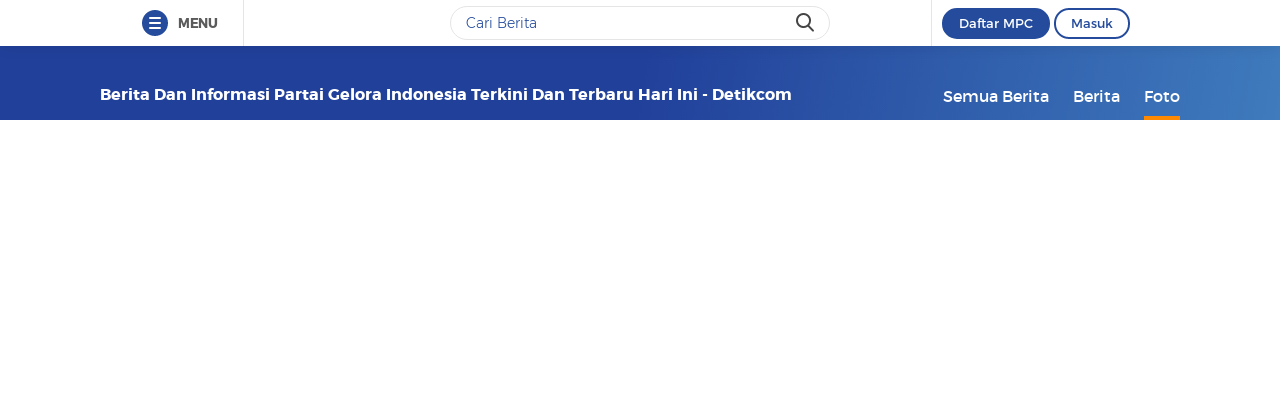

--- FILE ---
content_type: text/html
request_url: https://www.detik.com/tag/foto/partai-gelora-indonesia
body_size: 8450
content:
<!DOCTYPE html>
<html lang="id-ID">

    <head>
<link rel="preconnect" href="https://awscdn.detik.net.id"><link rel="preconnect" href="https://awscdn.detik.net.id" crossorigin><link rel="preconnect" href="https://cdn.detik.net.id"><link rel="preconnect" href="https://cdn.detik.net.id" crossorigin><link rel="dns-prefetch" href="https://cdn.detik.net.id"/><link rel="dns-prefetch" href="https://akcdn.detik.net.id"/><link rel="dns-prefetch" href="https://cdnv.detik.net.id"/><link rel="dns-prefetch" href="https://connect.detik.com"/><link rel="dns-prefetch" href="https://newrevive.detik.com"/><link rel="dns-prefetch" href="https://cdnstatic.detik.com"/><link rel="dns-prefetch" href="https://analytic.detik.com"/><link rel="dns-prefetch" href="https://www.googletagmanager.com"/><link rel="dns-prefetch" href="https://securepubads.g.doubleclick.net"/><link rel="dns-prefetch" href="https://pubads.g.doubleclick.net"/><link rel="dns-prefetch" href="https://www.gstatic.com"/><link rel="dns-prefetch" href="https://www.google-analytics.com"/><link rel="dns-prefetch" href="https://partner.googleadservices.com"/><link rel="dns-prefetch" href="https://bs.serving-sys.com"/><link rel="dns-prefetch" href="https://ad.doubleclick.net"/><link rel="dns-prefetch" href="https://pixel.adsafeprotected.com"/><link rel="dns-prefetch" href="https://cdn.doubleverify.com"/>
<script async id="ebx" src="https://applets.ebxcdn.com/ebx.js"></script><meta charset="utf-8">
<meta http-equiv="X-UA-Compatible" content="IE=edge">
<meta name="viewport" content="initial-scale = 1.0, user-scalable = no, width=device-width, height=device-height, maximum-scale=1.0">
<meta name="apple-mobile-web-app-capable" content="yes" />
<meta name="platform" content="desktop" />
<!-- The above 3 meta tags *must* come first in the head; any other head content must come *after* these tags -->
<title>Berita dan Informasi Partai gelora indonesia Terkini dan Terbaru Hari ini  - detikcom</title>
<meta property="og:type" content="article"/>
<meta property="og:site_name" content="detikcom"/>
<meta property="og:title" content="Berita dan Informasi Partai gelora indonesia Terkini dan Terbaru Hari ini  - detikcom"/>
<meta property="og:image" content="https://cdn.detik.net.id/detik2/images/logo.jpg"/>
<meta property="og:description" content="Kumpulan berita harian Partai gelora indonesia terbaru dan terlengkap hanya di detik.com"/>
<meta property="og:url" content="https://www.detik.com/tag/partai-gelora-indonesia"/>
<meta name="copyright" content="detikcom" itemprop="dateline"/>

    <meta name="robots" content="index, follow"/>
    <meta name="googlebot-news" content="index, follow" />
    <meta name="googlebot" content="index, follow" />

<meta name="description" content="Kumpulan berita harian Partai gelora indonesia terbaru dan terlengkap hanya di detik.com" itemprop="description"/>
<meta content="Berita dan Informasi Partai gelora indonesia Terkini dan Terbaru Hari ini  - detikcom" itemprop="headline"/>
<meta name="keywords" content="Partai gelora indonesia, Partai gelora indonesia adalah, berita Partai gelora indonesia, Partai gelora indonesia terbaru, Partai gelora indonesia hari ini, peristiwa Partai gelora indonesia, Partai gelora indonesia terkini detikcom" itemprop="keywords"/>
<meta content="https://www.detik.com/tag/partai-gelora-indonesia" itemprop="url"/>
<link rel="canonical" href="https://www.detik.com/tag/foto/partai-gelora-indonesia"/>
<meta name="dtk:kanalid" content="-" />
<meta name="dtk:articleid" content="-"/>
<meta name="dtk:acctype" content="acc-detikcom"/>
<meta name="dtk:platform" content="desktop" /><!--s:dtkprv-->
<!--e:dtkprv--><link href="https://cdn.detik.net.id/detik2/images/favicon.ico" rel="shortcut icon" type="image/x-icon" />

<!-- Core CSS -->
<link rel="stylesheet" type="text/css" href="https://cdn.detik.net.id/tag/css/style.css?v=202602021513" />

<script type="text/javascript" src="https://cdn.detik.net.id/tag/js/jquery.js?v=202602021513"></script>

<!-- Meta Preview Image Large Desktop -->
<meta name="robots" content="max-snippet:-1, max-image-preview:large">
<script type="text/javascript">
    var dtkGTMDL={data:{},getMeta:function(a,t){return null!==(e=document.head.querySelector("["+a+'="'+t+'"]'))?e.content:null},addDataLayer:function(a,t,r=null){null===r&&(r=t),null!==(val=dtkGTMDL.getMeta(a,t))&&""!=val&&(dtkGTMDL.data[r]=val)},addCustomDimension:function(a){for(i=0;i<a.length;i++)switch(a[i]){case"kanalid":dtkGTMDL.addDataLayer("name","kanalid");break;case"articleid":dtkGTMDL.addDataLayer("name","articleid");break;case"articletype":dtkGTMDL.addDataLayer("name","articletype");break;case"articledewasa":dtkGTMDL.addDataLayer("name","articledewasa");break;case"articlehoax":dtkGTMDL.addDataLayer("name","articlehoax");break;case"createdate":dtkGTMDL.addDataLayer("name","createdate");break;case"publishdate":dtkGTMDL.addDataLayer("name","publishdate");break;case"keyword":dtkGTMDL.addDataLayer("name","keywords","keyword");break;case"idfokus":dtkGTMDL.addDataLayer("name","idfokus");break;case"namafokus":dtkGTMDL.addDataLayer("name","namafokus");break;case"idprogram":dtkGTMDL.addDataLayer("name","idprogram");break;case"namaprogram":dtkGTMDL.addDataLayer("name","namaprogram");break;case"pagesize":dtkGTMDL.addDataLayer("name","pagesize");break;case"pagenumber":dtkGTMDL.addDataLayer("name","pagenumber");break;case"videopresent":dtkGTMDL.addDataLayer("name","videopresent");break;case"video_id":dtkGTMDL.addDataLayer("name","video_id");break;case"refferal_url":dtkGTMDL.addDataLayer("name","refferal_url");break;case"contenttype":dtkGTMDL.addDataLayer("name","contenttype");break;case"platform":dtkGTMDL.addDataLayer("name","platform");break;case"author":dtkGTMDL.addDataLayer("name","author");break;case"title":dtkGTMDL.addDataLayer("property","og:title","title");break;case"subcategori":dtkGTMDL.addDataLayer("name","subcategori");break;case"keywordkanal":dtkGTMDL.addDataLayer("name","keywordkanal");break;case"duration":dtkGTMDL.addDataLayer("name","duration");break;case"hl_nhl_wp":dtkGTMDL.addDataLayer("name","hl_nhl_wp");break;case"hl_nhl_kanal":dtkGTMDL.addDataLayer("name","hl_nhl_kanal");break;case"originalTitle":dtkGTMDL.addDataLayer("name","originalTitle");break;case"video_story_url":dtkGTMDL.addDataLayer("name","video_story_url")}},generate:function(){return contenttype=dtkGTMDL.getMeta("name","contenttype"),dtkGTMDL.addCustomDimension(["kanalid","articleid","articletype","articledewasa","articlehoax","createdate","publishdate","keyword","idfokus","namafokus","idprogram","namaprogram","pagesize","pagenumber","videopresent","video_id","contenttype","platform","author","subcategori","keywordkanal","duration","hl_nhl_wp","hl_nhl_kanal","originalTitle","video_story_url"]),dtkGTMDL.data.event="articlePush",dtkGTMDL.data}};dataLayer=[dtkGTMDL.generate()];var _pt=function(a,t,r,d,n){console.log("__pt:gtmdl"),void 0===t&&a.hasAttribute("dtr-evt")&&(t=a.getAttribute("dtr-evt"),d=a.getAttribute("dtr-act")+" "+a.getAttribute("dtr-idx"),r=a.getAttribute("dtr-ttl"));var o={event:"panel tracking",action:"klik "+d,panelname:t.toLowerCase(),pt_from_type:$("meta[name=contenttype]").attr("content"),pt_from_kanal:$("meta[name=kanalid]").attr("content"),pt_to_url:a.href,pt_platform:$("meta[name=platform]").attr("content"),pt_to_page:r};if(void 0!==n)var o=$.extend(o,n);console.log("datalayer push",o),dataLayer.push(o)};$(function(){pushEvent=function(a,t,r){var d;d="undefined"!=typeof basekanal&&null!==basekanal?basekanal:baseurl,dataLayer.push({event:""+a,bc_nav_url:""+t,bc_domain:""+d,bc_title:""+r,baca_juga_aid:""+getArticleId(a,t)})},getArticleId=function(a,t){return(arID=(arrUrl=t.split("/")).length>9?arrUrl[2].indexOf("m.detik")>-1||arrUrl[2].indexOf("mdev.detik")>-1?t.indexOf("/~")>-1?arrUrl[10]:arrUrl[9]:arrUrl[3].indexOf("sepakbola")>-1?arrUrl[9]:arrUrl[8]:arrUrl[2].indexOf("garuda.detik")>-1?t.indexOf("/~")>-1?arrUrl[6]:arrUrl[5]:t.indexOf("/~")>-1?"sepakbola"==arrUrl[4]?arrUrl[6]:arrUrl[5]:"sepakbola"==arrUrl[3]?arrUrl[5]:arrUrl[4]).indexOf("d-")>-1&&(arID=arID.split("-")[1]),arID},$("#relatedgtm a").click(function(){pushEvent("beritaterkait",$(this).attr("href"),$(this).text().trim())}),$("#readtoogtm").hasClass("list__other__item")?(selector=$("#readtoogtm h5 a"),set=!0):(selector=$("#readtoogtm a"),set=!1),selector.click(function(){var a;$("h2",this).length&&(a=$("h2",this).text().trim()),$("h3",this).length&&(a=$("h3",this).text().trim()),$("h4",this).length&&(a=$("h4 strong",this).length?$("h4 strong",this).text().trim():$("h4",this).text().trim()),!0==set&&(a=$(this).text().trim()),$("h6",this).length&&(a=$("h6",this).text().trim()),pushEvent("bacajuga",$(this).attr("href"),a)})});
</script>
<script type="text/javascript" src="https://cdn.detik.net.id/libs/livecounter/detikLiveUserCounterResponse.js?v=2026020215" defer></script>
<script type="text/javascript">window.addEventListener("message",(function(e){var t=document.getElementsByClassName("bb-iframe"),a=e.data.height;t&&t[0]&&(t[0].style.height=a+"px")}),!1);</script>
<script>
    var APP = "https://www.detik.com/tag/foto";
    var base_url = "https://www.detik.com/tag"
    var wid_method = "get"
</script>
<!--s:dtkprv-->
<!-- S: (script) Google Tag Manager -->
<script>(function(w,d,s,l,i){w[l]=w[l]||[];w[l].push({'gtm.start':
new Date().getTime(),event:'gtm.js'});var f=d.getElementsByTagName(s)[0],
j=d.createElement(s),dl=l!='dataLayer'?'&l='+l:'';j.async=true;j.src=
'https://www.googletagmanager.com/gtm.js?id='+i+dl;f.parentNode.insertBefore(j,f);
})(window,document,'script','dataLayer','GTM-NG6BTJ');</script>
<!-- E: (script) Google Tag Manager -->
<!--e:dtkprv--></head>

    <body >
    	<!--s:dtkprv-->
<!-- Google Tag Manager (noscript) -->
<noscript><iframe src="https://www.googletagmanager.com/ns.html?id=GTM-NG6BTJ"
height="0" width="0" style="display:none;visibility:hidden"></iframe></noscript>
<!-- End Google Tag Manager (noscript) -->
<!--e:dtkprv-->
        <link rel="stylesheet" href="https://cdn.detik.net.id/assets/css/framebar/framebar-nonredesign.css?v=202602021513" type="text/css">
<link rel="stylesheet" href="https://cdn.detik.net.id/assets/css/framebar/autocomplete.css?v=202602021513" type="text/css">
<script type="text/javascript">
 var dc_params={client_id:2,ui:'popup',site_id:2}
 var asset_common = "https://cdn.detik.net.id/assets";
 var framebar_url = {"profile":"https:\/\/connect.detik.com\/dashboard\/","logout":"https:\/\/connect.detik.com\/oauth\/signout?redirectUrl=https%3A%2F%2Fwww.detik.com%2Ftag%2Fmagetan","register":"https:\/\/connect.detik.com\/accounts\/register?clientId=64&redirectUrl=https%3A%2F%2Fwww.detik.com%2Ftag%2Fmagetan&ui=popup&parentURI=https:\/\/www.detik.com\/tag\/magetan","login":"https:\/\/connect.detik.com\/oauth\/authorize?clientId=64&redirectUrl=https%3A%2F%2Fwww.detik.com%2Ftag%2Fmagetan&ui=popup&parentURI=https:\/\/www.detik.com\/tag\/magetan"};
 var mpc_qc_url = "https://connect.detik.com/api/mpc/quickcard/html?ci=64";
</script>
<div class="framebar-desktop"><div class="dtkframebar"><div class="dtkframebar__bg"><div class="dtkframebar__wrapper"><div class="dtkframebar__menu dtkframebar__clearfix pull-left"><a href="#" class="dtkframebar__menu__icon pull-left" id="dtkframebar-menu"><span></span><span></span><span></span></a><span class="dtkframebar__menu__text">MENU</span></div><div class="dtkframebar__menu__kanal framebarasset-lazy"> <ul class="newlist"><li class="pb10"><a href="https://www.detik.com/?tagfrom=framebar"><span class="dtkframebar__menu__kanal__icon gtm_link_detikcom"><img data-src="https://cdn.detik.net.id/assets/images/framebar/favicon-detikcom.png?v=202602021513" alt=""></span>detikcom</a></li><ul class="newlist-double"><li class="sub_list"><a href="https://www.detik.com/terpopuler" style="" class="" target="_blank" ><span class="dtkframebar__menu__kanal__icon"><img data-src="https://cdn.detik.net.id/framebarasset/ic_Most-3x.webp" alt=""></span>Terpopuler </a></li><li class="sub_list"><a href="https://20.detik.com/live/" style="" class="" target="_blank" ><span class="dtkframebar__menu__kanal__icon"><img data-src="https://cdn.detik.net.id/framebarasset/ic_livetv.webp" alt=""></span>Live TV </a></li><li class="sub_list"><a href="https://news.detik.com/kolom/kirim/" style="" class="" target="_blank" ><span class="dtkframebar__menu__kanal__icon"><img data-src="https://cdn.detik.net.id/framebarasset/ic_kirim_tulisan-3x.webp" alt=""></span>Kirim Tulisan </a></li></ul></ul> <div class="kat_divide">Kategori Berita</div><ul class="newlist-double"><li><a href="https://news.detik.com/" style="" target="_blank" ><span class="dtkframebar__menu__kanal__icon gtm_link_detiknews"><img data-src="https://cdn.detik.net.id/framebarasset/ic_detik-3x.webp" alt=""></span>detikNews </a></li><li><a href="https://finance.detik.com/" style="" target="_blank" ><span class="dtkframebar__menu__kanal__icon gtm_link_detiknews"><img data-src="https://cdn.detik.net.id/framebarasset/ic_finance-3x.webp" alt=""></span>detikFinance </a></li><li><a href="https://inet.detik.com/" style="" target="_blank" ><span class="dtkframebar__menu__kanal__icon gtm_link_detiknews"><img data-src="https://cdn.detik.net.id/framebarasset/ic_inet-3x.webp" alt=""></span>detikInet </a></li><li><a href="https://hot.detik.com/" style="" target="_blank" ><span class="dtkframebar__menu__kanal__icon gtm_link_detiknews"><img data-src="https://cdn.detik.net.id/framebarasset/ic_hot-3x.webp" alt=""></span>detikHot </a></li><li><a href="https://sport.detik.com/" style="" target="_blank" ><span class="dtkframebar__menu__kanal__icon gtm_link_detiknews"><img data-src="https://cdn.detik.net.id/framebarasset/ic_sport-3x.webp" alt=""></span>detikSport </a></li><li><a href="https://sport.detik.com/sepakbola" style="" target="_blank" ><span class="dtkframebar__menu__kanal__icon gtm_link_detiknews"><img data-src="https://cdn.detik.net.id/framebarasset/ic_sepakbola-3x.webp" alt=""></span>Sepakbola </a></li><li><a href="https://oto.detik.com/" style="" target="_blank" ><span class="dtkframebar__menu__kanal__icon gtm_link_detiknews"><img data-src="https://cdn.detik.net.id/framebarasset/ic_oto-3x.webp" alt=""></span>detikOto </a></li><li><a href="https://travel.detik.com/" style="" target="_blank" ><span class="dtkframebar__menu__kanal__icon gtm_link_detiknews"><img data-src="https://cdn.detik.net.id/framebarasset/ic_travel-3x.webp" alt=""></span>detikTravel </a></li><li><a href="https://food.detik.com/" style="" target="_blank" ><span class="dtkframebar__menu__kanal__icon gtm_link_detiknews"><img data-src="https://cdn.detik.net.id/framebarasset/ic_food-3x.webp" alt=""></span>detikFood </a></li><li><a href="https://health.detik.com/" style="" target="_blank" ><span class="dtkframebar__menu__kanal__icon gtm_link_detiknews"><img data-src="https://cdn.detik.net.id/framebarasset/ic_health-3x.webp" alt=""></span>detikHealth </a></li><li><a href="https://wolipop.detik.com" style="" target="_blank" ><span class="dtkframebar__menu__kanal__icon gtm_link_detiknews"><img data-src="https://cdn.detik.net.id/framebarasset/ic_wolipop-3x.webp" alt=""></span>Wolipop </a></li><li><a href="https://news.detik.com/x/" style="" target="_blank" ><span class="dtkframebar__menu__kanal__icon gtm_link_detiknews"><img data-src="https://cdn.detik.net.id/framebarasset/ic_X-3x.webp" alt=""></span>DetikX </a></li><li><a href="https://20.detik.com" style="" target="_blank" ><span class="dtkframebar__menu__kanal__icon gtm_link_detiknews"><img data-src="https://cdn.detik.net.id/framebarasset/ic_20D-3x.webp" alt=""></span>20Detik </a></li><li><a href="https://foto.detik.com" style="" target="_blank" ><span class="dtkframebar__menu__kanal__icon gtm_link_detiknews"><img data-src="https://cdn.detik.net.id/framebarasset/ic_foto.webp" alt=""></span>detikFoto </a></li><li><a href="https://www.detik.com/edu/" style="" target="_blank" ><span class="dtkframebar__menu__kanal__icon gtm_link_detiknews"><img data-src="https://cdn.detik.net.id/framebarasset/ic_edu-3x.webp" alt=""></span>detikEdu </a></li><li><a href="https://www.detik.com/hikmah/" style="" target="_blank" ><span class="dtkframebar__menu__kanal__icon gtm_link_detiknews"><img data-src="https://cdn.detik.net.id/framebarasset/ic_Hikmah.webp" alt=""></span>detikHikmah </a></li><li><a href="https://www.detik.com/properti/" style="" target="_blank" ><span class="dtkframebar__menu__kanal__icon gtm_link_detiknews"><img data-src="https://cdn.detik.net.id/framebarasset/icproperti.webp" alt=""></span>detikProperti </a></li><li><a href="https://www.detik.com/pop/" style="" target="_blank" ><span class="dtkframebar__menu__kanal__icon gtm_link_detiknews"><img data-src="https://cdn.detik.net.id/framebarasset/iconpop.webp" alt=""></span>detikPop </a></li></ul> <div class="kat_divide">Daerah</div><ul class="newlist-double"><li><a href="https://www.detik.com/jateng" style="" target="_blank" ><span class="dtkframebar__menu__kanal__icon gtm_link_detiknews"><img data-src="https://cdn.detik.net.id/framebarasset/ic_jateng-3x.webp" alt=""></span>detikJateng </a></li><li><a href="https://www.detik.com/jatim" style="" target="_blank" ><span class="dtkframebar__menu__kanal__icon gtm_link_detiknews"><img data-src="https://cdn.detik.net.id/framebarasset/ic_jatim-3x.webp" alt=""></span>detikJatim </a></li><li><a href="https://www.detik.com/jabar" style="" target="_blank" ><span class="dtkframebar__menu__kanal__icon gtm_link_detiknews"><img data-src="https://cdn.detik.net.id/framebarasset/ic_jabar-3x.webp" alt=""></span>detikJabar </a></li><li><a href="https://www.detik.com/sulsel" style="" target="_blank" ><span class="dtkframebar__menu__kanal__icon gtm_link_detiknews"><img data-src="https://cdn.detik.net.id/framebarasset/ic_sulsel-2x.webp" alt=""></span>detikSulsel </a></li><li><a href="https://www.detik.com/sumut" style="" target="_blank" ><span class="dtkframebar__menu__kanal__icon gtm_link_detiknews"><img data-src="https://cdn.detik.net.id/framebarasset/ic_sumut-3x.webp" alt=""></span>detikSumut </a></li><li><a href="https://www.detik.com/bali" style="" target="_blank" ><span class="dtkframebar__menu__kanal__icon gtm_link_detiknews"><img data-src="https://cdn.detik.net.id/framebarasset/icondetikbali.webp" alt=""></span>detikBali </a></li><li><a href="https://www.detik.com/sumbagsel" style="" target="_blank" ><span class="dtkframebar__menu__kanal__icon gtm_link_detiknews"><img data-src="https://cdn.detik.net.id/framebarasset/ic_sumbagsel-3x.webp" alt=""></span>detikSumbagsel </a></li><li><a href="https://www.detik.com/jogja" style="" target="_blank" ><span class="dtkframebar__menu__kanal__icon gtm_link_detiknews"><img data-src="https://cdn.detik.net.id/framebarasset/ic_jogja.webp" alt=""></span>detikJogja </a></li><li><a href="https://www.detik.com/kalimantan/" style="" ><span class="dtkframebar__menu__kanal__icon gtm_link_detiknews"><img data-src="https://cdn.detik.net.id/framebarasset/icon-detikkalimantan-69x69.png" alt=""></span>detikKalimantan </a></li></ul> <div class="kat_divide">Layanan</div><ul class="newlist-double"><li><a href="https://fyb.detik.com/" style="" target="_blank" ><span class="dtkframebar__menu__kanal__icon gtm_link_detiknews"><img data-src="https://cdn.detik.net.id/framebarasset/1734929100-Favicon-Apss-100x100px.png" alt=""></span>For Your Business </a></li><li><a href="https://pasangmata.detik.com/" style="" target="_blank" ><span class="dtkframebar__menu__kanal__icon gtm_link_detiknews"><img data-src="https://cdn.detik.net.id/framebarasset/ic_pasang_mata-3x.webp" alt=""></span>Pasang Mata </a></li><li><a href="https://adsmart.detik.com/" style="" ><span class="dtkframebar__menu__kanal__icon gtm_link_detiknews"><img data-src="https://cdn.detik.net.id/framebarasset/ic_adsmart-3x.webp" alt=""></span>adsmart </a></li><li><a href="https://event.detik.com" style="" target="_blank" ><span class="dtkframebar__menu__kanal__icon gtm_link_detiknews"><img data-src="https://cdn.detik.net.id/framebarasset/ic_event-3x.webp" alt=""></span>detikEvent </a></li><li><a href="https://www.transentertainment.com/transsnow" style="" target="_blank" rel="nofollow" ><span class="dtkframebar__menu__kanal__icon gtm_link_detiknews"><img data-src="https://cdn.detik.net.id/framebarasset/ic_trans_snow_latest.webp" alt=""></span>Trans Snow World </a></li><li><a href="https://www.transentertainment.com/transstudio" style="" target="_blank" rel="nofollow" ><span class="dtkframebar__menu__kanal__icon gtm_link_detiknews"><img data-src="https://cdn.detik.net.id/framebarasset/ic_trans_studio_latest.webp" alt=""></span>Trans Studio </a></li><li><a href="https://www.transentertainment.com/foi/detail" style="" target="_blank" rel="nofollow" ><span class="dtkframebar__menu__kanal__icon gtm_link_detiknews"><img data-src="https://cdn.detik.net.id/framebarasset/Logo%20FOI.png" alt=""></span>Flying Over Indonesia </a></li><li><a href="https://www.berbuatbaik.id/?utm_source=detikcom&utm_medium=framebar&utm_campaign=layanan" style="" target="_blank" rel="nofollow" ><span class="dtkframebar__menu__kanal__icon gtm_link_detiknews"><img data-src="https://cdn.detik.net.id/framebarasset/logo-berbuatbaikid.webp" alt=""></span>berbuatbaik.id </a></li><li><a href="https://ziswafctarsa.id/" style="" target="_blank" rel="nofollow" ><span class="dtkframebar__menu__kanal__icon gtm_link_detiknews"><img data-src="https://cdn.detik.net.id/framebarasset/ic_ziswafok.webp" alt=""></span>ziswafctarsa.id </a></li><li><a href="https://www.detik.com/signature-awards" style="" target="_blank" ><span class="dtkframebar__menu__kanal__icon gtm_link_detiknews"><img data-src="https://cdn.detik.net.id/framebarasset/favicon-signature%20(1).webp" alt=""></span>Signature Awards </a></li><li><a href="https://bingkai.id" style="" target="_blank" rel="nofollow" ><span class="dtkframebar__menu__kanal__icon gtm_link_detiknews"><img data-src="https://cdn.detik.net.id/framebarasset/logo-bingkaiid.webp" alt=""></span>Bingkai.id </a></li><li><a href="https://transhotelgroup.com/detik/" style="" target="_blank" rel="nofollow" ><span class="dtkframebar__menu__kanal__icon gtm_link_detiknews"><img data-src="https://cdn.detik.net.id/framebarasset/Logo%20THG%20Icon%2069x69pxl-02.png" alt=""></span>Trans Hotel Group </a></li><li><a href="https://www.detik.com/community-connect/" style="" target="_blank" rel="nofollow" ><span class="dtkframebar__menu__kanal__icon gtm_link_detiknews"><img data-src="https://cdn.detik.net.id/framebarasset/1761115322-icon-detikconnect-mobile.png" alt=""></span>Community Connect <span class="kanal__new">NEW</span></a></li><li><a href="https://rekomendit.detik.com/" style="" target="_blank" rel="nofollow" ><span class="dtkframebar__menu__kanal__icon gtm_link_detiknews"><img data-src="https://cdn.detik.net.id/framebarasset/1761115322-icon-rekomendit-mobile.png" alt=""></span>Rekomendit <span class="kanal__new">NEW</span></a></li></ul> <div class="kat_divide">Detik Network</div><ul class="newlist-double"><li><a href="https://www.cnnindonesia.com" style="" target="_blank" rel="nofollow" ><span class="dtkframebar__menu__kanal__icon gtm_link_detiknews"><img data-src="https://cdn.detik.net.id/framebarasset/ic_cnn-3x.webp" alt=""></span>CNN Indonesia </a></li><li><a href="https://www.cnbcindonesia.com" style="" target="_blank" rel="nofollow" ><span class="dtkframebar__menu__kanal__icon gtm_link_detiknews"><img data-src="https://cdn.detik.net.id/framebarasset/ic_CNBC-3x.webp" alt=""></span>CNBC Indonesia </a></li><li><a href="https://www.haibunda.com" style="" target="_blank" rel="nofollow" ><span class="dtkframebar__menu__kanal__icon gtm_link_detiknews"><img data-src="https://cdn.detik.net.id/framebarasset/ic_hai_bunda-3x.webp" alt=""></span>Hai Bunda </a></li><li><a href="https://www.insertlive.com" style="" target="_blank" rel="nofollow" ><span class="dtkframebar__menu__kanal__icon gtm_link_detiknews"><img data-src="https://cdn.detik.net.id/framebarasset/ic_insert-3x.webp" alt=""></span>InsertLive </a></li><li><a href="https://www.beautynesia.id" style="" target="_blank" rel="nofollow" ><span class="dtkframebar__menu__kanal__icon gtm_link_detiknews"><img data-src="https://cdn.detik.net.id/framebarasset/ic_beautynesia-1.webp" alt=""></span>Beautynesia </a></li><li><a href="https://www.femaledaily.com" style="" target="_blank" rel="nofollow" ><span class="dtkframebar__menu__kanal__icon gtm_link_detiknews"><img data-src="https://cdn.detik.net.id/framebarasset/ic_female_daily.webp" alt=""></span>Female Daily </a></li><li><a href="https://cxomedia.id" style="" target="_blank" rel="nofollow" ><span class="dtkframebar__menu__kanal__icon gtm_link_detiknews"><img data-src="https://cdn.detik.net.id/framebarasset/ic_cxo.webp" alt=""></span>CXO Media </a></li></ul></div><div class="dtkframebar__search pull-left gtm_framebardc_search"><div class="dtkframebar__search__input gtm_framebardc_btn_search"><form id="search_navbar" action="https://www.detik.com/search/searchall"><input name="query" type="text" class="text" placeholder="Cari Berita" required autocomplete="off"> <input name="siteid" type="hidden" value="2"> <input type="hidden" name="source_kanal" value="true"><button dtr-evt="search bar" dtr-sec="search" dtr-act="search" onclick="_pt(this)" class="dtkframebar__icons dtkframebar__icons-search"></button></form></div></div><div class="dtkframebar__user pull-right"><div class="dtkframebar__user__login" style="border-left:none"><div id="status_user_nf"><div class="dtkframebar__user__login__in"><div style="display:inline;padding-right:200px"><div class="ph-item"><div class="ph-col-12"><div class="ph-row"><div class="ph-col-12 big" style=""></div></div></div></div></div></div></div></div></div><div class="dtkframebar__bg__inner"></div></div></div></div></div>
<script type="text/javascript">
var click=$("#dtkframebar-menu");click.click((function(t){var e=document.getElementsByClassName("framebarasset-lazy");if(0!=e.length){var r=e[0].querySelectorAll("[data-src]");for(let t=0;t<r.length;t++)r[t].setAttribute("src",r[t].getAttribute("data-src")),r[t].removeAttribute("data-src")}$(click).attr("dtr-evt","header"),$(click).attr("dtr-sec","menuhamburger"),$(click).attr("dtr-act","menuhamburger"),_pt(this)}));
</script><!--cached @ 1770020012--><!--replaced--><!--0-->        <header >
        <div class="container">
        
    <!-- s:logo -->
    
        <div class="text_head">
        <h1>Berita dan Informasi Partai gelora indonesia Terkini dan Terbaru Hari ini  - detikcom</h1>
    </div>
        <!-- e:logo -->
    <!-- s:menu -->
    <nav id="menu" class="fr">
        <ul>
            <li ><a href="https://www.detik.com/tag/partai-gelora-indonesia/" onclick='_pt(this, "menu tipe artikel", "button semua berita", "button semua berita")'>Semua Berita</a></li>
            <li ><a href="https://www.detik.com/tag/news/partai-gelora-indonesia/" onclick='_pt(this, "menu tipe artikel", "button berita", "ke halaman berita")'>Berita</a></li>
            <li class="active"><a href="https://www.detik.com/tag/foto/partai-gelora-indonesia/" onclick='_pt(this, "menu tipe artikel", "button foto", "ke halaman foto")'>Foto</a></li>
            <!-- <li ><a href="https://www.detik.com/tag/tagvideo/partai-gelora-indonesia/">Video</a></li> -->
        </ul>
    </nav>
    <!-- e:menu -->
    </div>
</header>
<div class="wrapper">
    <div class="container content">
        
        <div class="list-foto full-width fl">
            <div class="grid_row gap">
                            </div>
        </div>
        <div class="clearfix"></div>
        




        <div class="clearfix"></div>
    </div>
</div>
        
        <footer>
 <div class="footer">
 <div class="footer__border"></div>
 <div class="container">
 <div class="grid-row footer__grid">
 <div class="column-3 text-center">
 <div class="footer__logo">
 <a onclick='_pt(this, "footer", "logo detik", "logo detik")' href="https://www.detik.com/">
 <img src="https://cdn.detik.net.id/tag/images/logo-detik.png?v=202602021513" alt="">
 </a>
 </div>
 <div class="footer-title footer-title__partof">part of <img src="https://cdn.detik.net.id/tag/images/detiknetwork-nonicon.png?v=202602021513" alt=""></div>
 <div class="footer__social">
 <div class="footer-title footer-title__connect">Connect With Us</div>
 <a onclick='_pt(this, "footer", "share footer", "facebook")' href="https://www.facebook.com/detikcom" class="icon-item icon-item__fb">
 <i class="icon icon-facebook"></i>
 </a>
 <a onclick='_pt(this, "footer", "share footer", "twitter")' href="https://twitter.com/detikcom" class="icon-item icon-item__tw">
 <i class="icon icon-twitter"></i>
 </a>
 <a onclick='_pt(this, "footer", "share footer", "instagram")' href="https://instagram.com/detikcom/" class="icon-item icon-item__ig">
 <i class="icon icon-instagram"></i>
 </a>
 <a onclick='_pt(this, "footer", "share footer", "linkedin")' href="https://www.linkedin.com/company/detik-com/" class="icon-item icon-item__in">
 <i class="icon icon-linkedin"></i>
 </a>
 <a onclick='_pt(this, "footer", "share footer", "youtube")' href="https://www.youtube.com/channel/UCuMAjEaSMj7q7YLf0xW1MjQ" class="icon-item icon-item__yt">
 <i class="icon icon-youtube"></i>
 </a>
 </div>
 <div class="footer-title footer-title__copyright">Copyright @ 2026 detikcom. <br>All right reserved</div>
 </div>
 <nav class="column-3 footer-nav">
 <div class="footer-nav--title">Kategori</div>
 <ul class="nav nav--column nav--column-2">
 <li onclick='_pt(this, "footer", "menu footer", "menu detiknews")' class="nav__item"><a href="https://news.detik.com" >detikNews</a></li>
 <li onclick='_pt(this, "footer", "menu footer", "menu detikedukasi")' class="nav__item"><a href="https://www.detik.com/edu" >detikEdukasi</a></li>
 <li onclick='_pt(this, "footer", "menu footer", "menu detikfinance")' class="nav__item"><a href="https://finance.detik.com" >detikFinance</a></li>
 <li onclick='_pt(this, "footer", "menu footer", "menu detikinet")' class="nav__item"><a href="https://inet.detik.com" >detikInet</a></li>
 <li onclick='_pt(this, "footer", "menu footer", "menu detikhot")' class="nav__item"><a href="https://hot.detik.com" >detikHot</a></li>
 <li onclick='_pt(this, "footer", "menu footer", "menu detiksport")' class="nav__item"><a href="https://sport.detik.com" >detikSport</a></li>
 <li onclick='_pt(this, "footer", "menu footer", "menu sepakbola")' class="nav__item"><a href="https://sport.detik.com/sepakbola" >Sepakbola</a></li>
 <li onclick='_pt(this, "footer", "menu footer", "menu detikoto")' class="nav__item"><a href="https://oto.detik.com" >detikOto</a></li>
 <li onclick='_pt(this, "footer", "menu footer", "menu detikproperti")' class="nav__item"><a href="https://www.detik.com/properti" >detikProperti</a></li>
 <li onclick='_pt(this, "footer", "menu footer", "menu detiktravel")' class="nav__item"><a href="https://travel.detik.com" >detikTravel</a></li>
 <li onclick='_pt(this, "footer", "menu footer", "menu detikfood")' class="nav__item"><a href="https://food.detik.com" >detikFood</a></li>
 <li onclick='_pt(this, "footer", "menu footer", "menu detikhealth")' class="nav__item"><a href="https://health.detik.com" >detikHealth</a></li>
 <li onclick='_pt(this, "footer", "menu footer", "menu wolipop")' class="nav__item"><a href="https://wolipop.detik.com" >Wolipop</a></li>
 <li onclick='_pt(this, "footer", "menu footer", "menu detikx")' class="nav__item"><a href="https://news.detik.com/x/" >detikX</a></li>
 <li onclick='_pt(this, "footer", "menu footer", "menu 20detik")' class="nav__item"><a href="https://20.detik.com" >20Detik</a></li>
 <li onclick='_pt(this, "footer", "menu footer", "menu detikfoto")' class="nav__item"><a href="https://foto.detik.com" >detikFoto</a></li>
 <li onclick='_pt(this, "footer", "menu footer", "menu detikhikmah")' class="nav__item"><a href="https://www.detik.com/hikmah" >detikHikmah</a></li>
 <li onclick='_pt(this, "footer", "menu footer", "menu detikpop")' class="nav__item"><a href="https://www.detik.com/pop" >detikPop</a></li>
 </ul>
 </nav>
 <nav class="column-2 footer-nav">
 <div class="footer-nav--title">Layanan</div>
 <ul class="nav nav--column">
 <li class="nav__item">
 <a onclick='_pt(this, "footer", "menu footer", "menu berbuatbaik.id")' href="https://berbuatbaik.id/" rel="nofollow">berbuatbaik.id</a>
 </li>
 <li class="nav__item">
 <a onclick='_pt(this, "footer", "menu footer", "menu pasang mata")' href="https://pasangmata.detik.com" rel="nofollow">Pasang Mata</a>
 </li>
 <li class="nav__item">
 <a onclick='_pt(this, "footer", "menu footer", "menu adsmart")' href="https://adsmart.detik.com" rel="nofollow">Adsmart</a>
 </li>
 <li class="nav__item">
 <a onclick='_pt(this, "footer", "menu footer", "menu detikevent")' href="https://event.detik.com" rel="nofollow">detikEvent</a>
 </li>
 <li class="nav__item">
 <a onclick='_pt(this, "footer", "menu footer", "menu detikpoint")' href="https://poin.detikshop.com/" rel="nofollow">detikPoint</a>
 </li>
 <li class="nav__item">
 <a onclick='_pt(this, "footer", "menu footer", "menu trans snow world")' href="https://www.transentertainment.com/transsnow" rel="nofollow">Trans Snow World</a>
 </li>
 <li class="nav__item">
 <a onclick='_pt(this, "footer", "menu footer", "menu trans studio")' href="https://www.transentertainment.com/transstudio" rel="nofollow">Trans Studio</a>
 </li>
 <li class="nav__item">
 <a onclick='_pt(this, "footer", "menu footer", "menu bingkai.id")' href="https://bingkai.id/" rel="nofollow">Bingkai.id</a>
 </li>
 <li class="nav__item">
 <a onclick='_pt(this, "footer", "menu footer", "menu ziswafctarsa.id")' href="https://www.ziswafctarsa.id/" rel="nofollow">Ziswafctarsa.id</a>
 </li>
 <li class="nav__item">
 <a onclick='_pt(this, "footer", "menu footer", "menu flying over indonesia")' href="https://www.transentertainment.com/foi/detail" rel="nofollow">Flying Over Indonesia</a>
 </li>
 <li class="nav__item">
 <a onclick='_pt(this, "footer", "menu footer", "menu for your business")' href="https://fyb.detik.com/" rel="nofollow">For Your Business</a>
 </li>
 <li class="nav__item">
 <a onclick='_pt(this, "footer", "menu footer", "menu rekomendit")' href="https://rekomendit.detik.com/" rel="nofollow">rekomendit</a>
 </li>
 <li class="nav__item">
 <a onclick='_pt(this, "footer", "menu footer", "menu community connect")' href="https://www.detik.com/community-connect/" rel="nofollow">Community Connect</a>
 </li>
 </ul>
 </nav>
 <nav class="column-2 footer-nav">
 <div class="footer-nav--title">Informasi</div>
 <ul class="nav nav--column">
 <li class="nav__item">
 <a onclick='_pt(this, "footer", "menu footer", "menu redaksi")' href="https://www.detik.com/redaksi" >Redaksi</a>
 </li>
 <li class="nav__item">
 <a onclick='_pt(this, "footer", "menu footer", "menu pedoman media siber")' href="https://www.detik.com/pedoman-media" rel="nofollow">Pedoman Media Siber</a>
 </li>
 <li class="nav__item">
 <a onclick='_pt(this, "footer", "menu footer", "menu karir")' href="https://karir.detik.com/" rel="nofollow">Karir</a>
 </li>
 <li class="nav__item">
 <a onclick='_pt(this, "footer", "menu footer", "menu kotak pos")' href="https://www.detik.com/kotak-pos" rel="nofollow">Kotak Pos</a>
 </li>
 <li class="nav__item">
 <a onclick='_pt(this, "footer", "menu footer", "menu media partner")' href="https://www.detik.com/media-partner" rel="nofollow">Media Partner</a>
 </li>
 <li class="nav__item">
 <a onclick='_pt(this, "footer", "menu footer", "menu info iklan")' href="https://www.detik.com/info-iklan" rel="nofollow">Info Iklan</a>
 </li>
 <li class="nav__item">
 <a onclick='_pt(this, "footer", "menu footer", "menu privacy policy")' href="https://www.detik.com/privacy-policy" rel="nofollow">Privacy Policy</a>
 </li>
 <li class="nav__item">
 <a onclick='_pt(this, "footer", "menu footer", "menu disclaimer")' href="https://www.detik.com/disclaimer" rel="nofollow">Disclaimer</a>
 </li>
 </ul>
 </nav>
 <nav class="column-2 footer-nav">
 <div class="footer-nav--title">Jaringan Media</div>
 <ul class="nav nav--column">
 <li class="nav__item">
 <a target="_blank" onclick='_pt(this, "footer", "menu footer", "menu cnn indonesia")' href="https://www.cnnindonesia.com" rel="nofollow">CNN Indonesia</a>
 </li>
 <li class="nav__item">
 <a target="_blank" onclick='_pt(this, "footer", "menu footer", "menu cnbc indonesia")' href="https://www.cnbcindonesia.com" rel="nofollow">CNBC Indonesia</a>
 </li>
 <li class="nav__item">
 <a target="_blank" onclick='_pt(this, "footer", "menu footer", "menu haibunda")' href="https://www.haibunda.com" rel="nofollow">Haibunda</a>
 </li>
 <li class="nav__item">
 <a target="_blank" onclick='_pt(this, "footer", "menu footer", "menu insertlive")' href="https://www.insertlive.com/" rel="nofollow">Insertlive</a>
 </li>
 <li class="nav__item">
 <a target="_blank" onclick='_pt(this, "footer", "menu footer", "menu beautynesia")' href="https://beautynesia.id" rel="nofollow">Beautynesia</a>
 </li>
 <li class="nav__item">
 <a target="_blank" onclick='_pt(this, "footer", "menu footer", "menu female daily")' href="https://femaledaily.com" rel="nofollow">Female Daily</a>
 </li>
 <li class="nav__item">
 <a target="_blank" onclick='_pt(this, "footer", "menu footer", "menu cxo media")' href="https://www.cxomedia.id" rel="nofollow">CXO Media</a>
 </li>
 </ul>
 </nav>
 </div>
 </div>
 </div>
</footer>
<script type="text/javascript">
 var baseurl = "https://www.detik.com/tag";
</script>
<script type="text/javascript">
 var site_id = 2;
</script>
<script type="text/javascript" src="https://cdn.detik.net.id/libs/dc/v1/detikconnect_auto_show_user.js"></script>
<script type="text/javascript" src="https://cdn.detik.net.id/assets/js/iframeresizer.js?v=202602021513"></script>
<script src="https://cdn.detik.net.id/assets/js/navbar.portal.v5.js?v=202602021513">
{
 client_id: 2,
 ui: 'popup',
 site_id: 2,
}
</script>
<!--profile_ad:detikcom_tagsite-->
<!--layout_type:desktop-->
<script type="text/javascript" src="https://cdn.detik.net.id/tag/js/imgLiquid-min.js?v=202602021513"></script>
<script type="text/javascript" src="https://cdn.detik.net.id/tag/js/jquery.plugin.min.js?v=202602021513"></script>
<script type="text/javascript" src="https://cdn.detik.net.id/tag/js/controller.js?v=202602021513"></script>
<script>
 var helper = {
 inview: function (el, sz = "-500")
 {
 let
 percentVisible = sz,
 rect = el[0].getBoundingClientRect(),
 windowHeight = (window.innerHeight || document.documentElement.clientHeight);
 return !(
 Math.floor(100 - (((rect.top >= 0 ? 0 : rect.top) / +-(rect.height / 1)) * 100)) < percentVisible ||
 Math.floor(100 - ((rect.bottom - windowHeight) / rect.height) * 100) < percentVisible
 )
 },
 loaded:function (el, val)
 {
 let selector = 'd-loaded';
 if (typeof val == 'undefined')
 {
 return el.attr(selector)
 }
 return el.attr(selector, 1)
 },
 lazy_load_images: function()
 {
 $('.lazy-image').each(function (i, v) {
 if (!helper.inview($(this), -50) || helper.loaded($(this))) {
 return;
 }
 
 helper.loaded($(this), 1);
 
 let ratio = $(this).attr('data-ratio');
 let defaultImg = 'https://cdn.detik.net.id/detik2/images/default-' + (ratio ? ratio : 11) + '.gif';
 
 $(this).on('error', function () {
 $(this).attr('src', defaultImg);
 });
 
 $(this).attr('src', $(this).attr('data-src'));
 });
 }
 }
 var inviewHandler = function()
 {
 helper.lazy_load_images();
 }
 $(function(){
 inviewHandler()
 $(window).scroll(function(){
 inviewHandler()
 });
})
</script>
<!--cached @ 1770020012--><!--replaced--><!--0-->            </body>
</html>
<!--replaced--><!--0-->